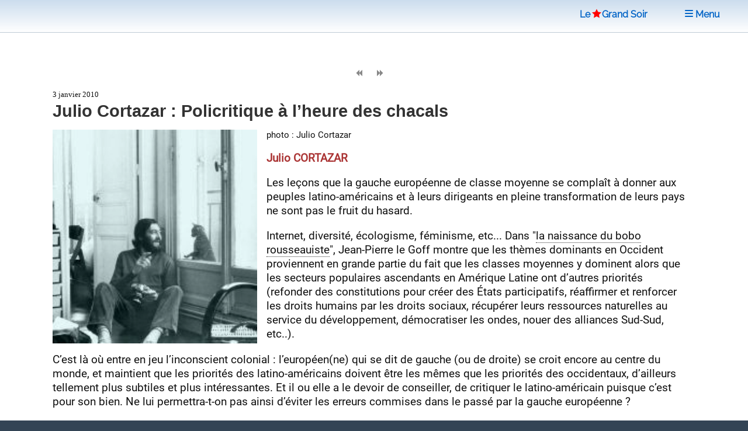

--- FILE ---
content_type: text/html; charset=utf-8
request_url: https://www.legrandsoir.info/julio-cortazar-policritique-a-l-heure-des-chacals.html
body_size: 14154
content:
<!DOCTYPE HTML>


<head>
<html lang="fr">
<link rel="icon" type="image/png" href="squelettes/images/red-star-transparent.png">
<meta name="robots" content="index,follow">
<meta name="google-site-verification" content="_6H2Ote0HpEpHZFoIV5oKQfahC7vYsAUeacSHKn-EGM">
<script nonce="random12345" defer type='text/javascript'>/*<![CDATA[*/(function(H){H.className=H.className.replace(/\bno-js\b/,'js')})(document.documentElement);/*]]>*/</script>
<title>Julio Cortazar : Policritique &#224; l&#039;heure des chacals</title>
<meta name="description" content="Les le&#231;ons que la gauche europ&#233;enne de classe moyenne se compla&#238;t &#224; donner aux peuples latino-am&#233;ricains et &#224; leurs dirigeants en pleine transformation de leurs pays ne sont pas le fruit du hasard. Internet, diversit&#233;, &#233;cologisme, f&#233;minisme, (&#8230;)">
<meta charset="utf-8">
<link rel="schema.DC" href="https://purl.org/dc/elements/1.1/">
<link rel="schema.DCTERMS" href="https://purl.org/dc/terms/">
<meta name="viewport" content="width=device-width, initial-scale=1, user-scalable=yes">
<meta name="DC.Format" content="text/html">
<meta name="DC.Type" content="Text">
<meta name="DC.Language" content="fr">
<meta name="DC.Title" lang="fr" content="Julio Cortazar : Policritique &#224; l&#039;heure des chacals">
<meta name="DC.Description.Abstract" lang="fr" content="Les le&#231;ons que la gauche europ&#233;enne de classe moyenne se compla&#238;t &#224; donner aux peuples latino-am&#233;ricains et &#224; leurs dirigeants en pleine transformation de leurs pays ne sont pas le fruit du hasard. Internet, diversit&#233;, &#233;cologisme, f&#233;minisme, (&#8230;)">
<meta name="DC.Date" content="2010-01-03">
<meta name="DC.Date.Modified" content="2025-05-12">
<meta name="DC.Identifier" content="https://www.legrandsoir.info/julio-cortazar-policritique-a-l-heure-des-chacals.html">
<meta name="DC.Publisher" content="Le Grand Soir">
<meta name="DC.Source" content="https://www.legrandsoir.info">

<meta name="DC.Creator" content="Julio CORTAZAR">
<meta property="article:author" content="Julio CORTAZAR">
<meta name="twitter:creator" content="Julio CORTAZAR">


<meta name="DC.Subject" content="Amérique latine">
<meta property="article:tag" content="Amérique latine">

<meta property="og:rich_attachment" content="true">
<meta property="og:site_name" content="Le Grand Soir">
<meta property="og:type" content="article">
<meta property="og:title" content="Julio Cortazar : Policritique &#224; l&#039;heure des chacals">
<meta property="og:locale" content="fr_FR">
<meta property="og:url" content="https://www.legrandsoir.info/julio-cortazar-policritique-a-l-heure-des-chacals.html">
<meta property="og:description" content="Les le&#231;ons que la gauche europ&#233;enne de classe moyenne se compla&#238;t &#224; donner aux peuples latino-am&#233;ricains et &#224; leurs dirigeants en pleine transformation de leurs pays ne sont pas le fruit du hasard. Internet, diversit&#233;, &#233;cologisme, f&#233;minisme, (&#8230;)">
<meta property="og:image" content="https://www.legrandsoir.info/IMG/logo/arton9729.webp">
<meta property="og:image:width" content="190">
<meta property="og:image:height" content="199">
<meta property="og:image:type" content="image/webp">
<meta property="article:published_time" content="2010-01-03">
<meta property="article:modified_time" content="2025-05-12">
<meta name="twitter:card" content="summary_large_image">
<meta name="twitter:title" content="Julio Cortazar : Policritique &#224; l&#039;heure des chacals">
<meta name="twitter:description" content="Les le&#231;ons que la gauche europ&#233;enne de classe moyenne se compla&#238;t &#224; donner aux peuples latino-am&#233;ricains et &#224; leurs dirigeants en pleine transformation de leurs pays ne sont pas le fruit du hasard. Internet, diversit&#233;, &#233;cologisme, f&#233;minisme, (&#8230;)">
<meta name="twitter:dnt" content="on">
<meta name="twitter:site" content="Le Grand Soir">
<meta name="twitter:url" content="https://www.legrandsoir.info/julio-cortazar-policritique-a-l-heure-des-chacals.html">
<meta name="twitter:image" content="https://www.legrandsoir.info/IMG/logo/arton9729.webp">
<link rel="canonical" href="https://www.legrandsoir.info/julio-cortazar-policritique-a-l-heure-des-chacals.html">
<link as="style" media="all" rel="stylesheet" href="squelettes-dist/css/spip.css" defer type="text/css">
<link as="style" media="all" rel="stylesheet" href="squelettes/assets/css/main.css" type="text/css">
<link as="style" media="all" rel="stylesheet" href="squelettes/assets/css/perso.css?1767897478" type="text/css">
<link as="style" media="all" rel="stylesheet" href="squelettes/assets/css/fonts.css" defer type="text/css">
</head>
<body class="is-preload" id="article-lgs">
  <!-- Wrapper -->
  <div id="wrapper" >
  <!-- Header -->
  <header id="header" class="lgs www.legrandsoir.info">
<H1 id="nav-logo-texte"><A href="https://www.legrandsoir.info">Le<span class="icon-etoile-pleine" style="color:#ff0000;font-size:12pt;margin:0 3px 0 3px;"></span>Grand&nbsp;Soir</A></H1>
<nav class="links">
<ul>
<LI><A href="https://www.legrandsoir.info" class="" title="page accueil"><span class="icon-accueil"></span>&nbsp;Accueil</A></LI>
<LI id="lgs-mosaique"><a href="https://www.legrandsoir.info?page=sommaire_mosaique#pagination_articles" class="" title="mode mosaique"><span class="icon-mosaique"></span>&nbsp;Mosaique</a></LI>
<LI id="lgs-forums"><a href="https://www.legrandsoir.info?page=forums_accueil#ancre" rel="nofollow, noindex" class="" title="voir derniers forums"><span class="icon-bulle"></span>&nbsp;Forums</a></LI>
<LI id="lgs-recherche"><A href="https://www.legrandsoir.info?page=recherche_moteur" rel="search,nofollow, noindex" class="" title="outils recherche/listes"><span class="icon-recherche"></span>&nbsp;Recherche</A></LI>
<LI id="lgs-saisie-agenda"><A href="https://www.legrandsoir.info?page=evenement_saisie" rel="nofollow, noindex" class="" title="saisir evenement dans agenda"><span class="icon-calendrier"></span>&nbsp;Saisir Agenda</A></LI>
<LI id="lgs-saisie-article"><A href="https://www.legrandsoir.info?page=article_saisie" rel="nofollow, noindex" class="" title="soumettre un article"><span class="icon-crayon"></span>&nbsp;R&eacute;diger Article</A></LI>
<!-- <LI id="lgs-video"><a href="https://www.legrandsoir.info?page=videos" rel="nofollow, noindex" class="" title="voir videos de LGS"><span class="icon-camera"></span>&nbsp;Vid&eacute;os</a></LI> -->
<LI id="lgs-newsletter"><a href="https://www.legrandsoir.info?page=newsletter_abonnement" rel="nofollow, noindex" class="" title="abonnement newsletter"><span class="icon-avion"></span>&nbsp;Newsletter</a></LI>
</ul>
</nav>
</header>
<!-- Menu -->
<SECTION id="menu">
<!-- Links -->
<SECTION style="font-family:Raleway;">
<UL class="links">
<li><a href="https://www.legrandsoir.info?page=sommaire#editorial" class="" title="afficher editorial"><span class="icon-megaphone"></span>&nbsp;Voir Editorial</a></li>
<li><a href="https://www.legrandsoir.info?page=sommaire#agenda" class="" rel="nofollow, noindex" title="afficher agenda"><span class="icon-calendrier"></span>&nbsp;Voir Agenda</a></li>
<li><a href="https://www.legrandsoir.info?page=sommaire#voir_aussi" class="" title="Voir aussi..."><span class="icon-fleche-cercle-droite"></span>&nbsp;Nos lecteurs proposent</a></li>
<li><a href="https://www.legrandsoir.info?page=sommaire#batifolages" class="" title="batifolages"><span class="icon-fleches-haut-bas-gauche-droite"></span>&nbsp;Batifolages</a></li>
<LI><A href="https://www.legrandsoir.info?page=sommaire" class="" title="page accueil"><span class="icon-accueil"></span>&nbsp;Accueil</A></LI>
<LI><a href="https://www.legrandsoir.info?page=sommaire_mosaique#pagination_articles" class="" title="mode mosaique"><span class="icon-mosaique"></span>&nbsp;Mosaique</a></LI>
<LI><a href="https://www.legrandsoir.info?page=forums_accueil#ancre" class="" rel="nofollow, noindex" title="statut forums"><span class="icon-bulle"></span>&nbsp;Forums</a></LI>
<LI><A href="https://www.legrandsoir.info?page=recherche_moteur" class="" rel="search,nofollow, noindex" title="outils recherches & listes"><span class="icon-recherche"></span>&nbsp;Recherche</a></LI>
<LI><A href="https://www.legrandsoir.info?page=evenement_saisie" class="" rel="nofollow, noindex" title="saisir evenement dans agenda"><span class="icon-calendrier"></span>&nbsp;Saisir Agenda</A></LI>
<LI><A href="https://www.legrandsoir.info?page=article_saisie" class="" rel="nofollow, noindex" rel="nofollow, noindex" title="saisir et soumettre un article"><span class="icon-crayon"></span>&nbsp;R&eacute;diger Article</a></LI>
<LI><a href="https://www.legrandsoir.info?page=videos" class="" rel="nofollow, noindex" title="liste videos LGS"><span class="icon-camera"></span>&nbsp;Vid&eacute;os</a></LI>
<LI><a href="https://www.legrandsoir.info?page=newsletter_abonnement" rel="nofollow, noindex" class="" title="abonnement newsletter"><span class="icon-avion"></span>&nbsp;Newsletter</a></LI>
</UL>
</SECTION>
</SECTION>
<menu-lgs><nav class="main">
<span style="padding-right:2em"><A href="https://www.legrandsoir.info">Le<span class="icon-etoile-pleine" style="color:#ff0000;font-size:12pt;margin:0 1px 0 3px;"></span>Grand&nbsp;Soir</A>&nbsp;&nbsp;&nbsp;</span>
<a id="lgs-btn-menu" href="#menu" title="menu navigation compact"><span class="icon-liste"></span>&nbsp;Menu</a>
</nav></menu-lgs>
<style>
.lgs {
background:#fefefe;color:#111;
background: linear-gradient(0deg, #fff, #cde);
text-align:center;
}
.lgs.localhost {
background:#fefefe;color:#111;
background: linear-gradient(0deg, #fff, #afc);
text-align:center;
}
.spip-admin-float { z-index: 100; position: fixed; right: 5px; top: 3.5em; white-space: nowrap; }
</style>    <!-- Main -->
    <DIV id="main" role="main">
    <!-- Post -->
<article class="post box-radius">

  <div id="article-outils">
    <span class="article-outils-item"><a href="l-heure-des-boules-de-cristal-les-predictions-mais-surtout-un-regard-sur-le-passe.html" class="" rel="follow" title="precedant"><span class="icon-fix icon-page-arriere"></span></a></span>
    <span class="article-outils-item" id="plein-ecran">
    <a href="#" onclick=ShowHideSideBar() class="" id="option-expand" title="mode plein ecran"><span class="icon-fix icon-elargir"></span></a>
    <a href="#" onclick=ShowHideSideBar() class="" id="option-compress" title="mode standard"><span class="icon-fix icon-comprimer"></span></a>
    </span>
    <span class="article-outils-item"><a href="interventions-co-counterpunch.html" class="" rel="follow" title="suivant"><span class="icon-fix icon-page-avant"></span></a></span>
  </div>

  <div itemtype="http://schema.org/NewsArticle" class="article-cadre itemscope" id="article_id">
    <div class="article-cadre-header">
    <div class="article-date " itemprop="datePublished" >3 janvier 2010</div>
    <div class="article-nbcommentaires"><a href="#commentaires" title="voir commentaires"></a></div>
    </div>
  
  <h1 itemprop="headline" class="article-titre title" style="clear:both">Julio Cortazar&nbsp;: Policritique à&nbsp;l&#8217;heure des chacals</h1>
  <!-- 1.55 resize rxLxH:0.95477386934673x190x199 |1.flottant LxH:350x366--><div class="article-logo-wrapper"><div class="article-logo image  float-left" itemprop="image" style="width:350px;max-height:366px"><img src="IMG/logo/arton9729.webp?1746012161" width="350" height="366" class="spip_logo" alt="logo" fetchpriority='high'></div></div>
    
    
    
  <div class="article-soustitre ">photo&nbsp;: Julio Cortazar</div>
  <div itemprop="author" class="article-auteur ">Julio&nbsp;CORTAZAR</div>
  
  <div  itemprop="articleBody" class="article-texte crayon article-texte-9729 "><div style='word-wrap:break-word;'><p>Les leçons que la gauche européenne de classe moyenne se complaît à&nbsp;donner aux peuples latino-américains et à&nbsp;leurs dirigeants en pleine transformation de leurs pays ne sont pas le fruit du hasard.</p>
<p>Internet, diversité, écologisme, féminisme, etc... Dans "<a href="http://www.utopie-critique.fr/index.php?option=com_content&amp;task=view&amp;id=184&amp;Itemid=33" class="spip_out" rel="external">la naissance du bobo rousseauiste</a>", Jean-Pierre le Goff montre que les thèmes dominants en Occident proviennent en grande partie du fait que les classes moyennes y dominent alors que les secteurs populaires ascendants en Amérique Latine ont d&#8217;autres priorités (refonder des constitutions pour créer des États participatifs, réaffirmer et renforcer les droits humains par les droits sociaux, récupérer leurs ressources naturelles au service du développement, démocratiser les ondes, nouer des alliances Sud-Sud, etc..).</p>
<p>C&#8217;est là&nbsp;où entre en jeu l&#8217;inconscient colonial&nbsp;: l&#8217;européen(ne) qui se dit de gauche (ou de droite) se croit encore au centre du monde, et maintient que les priorités des latino-américains doivent être les mêmes que les priorités des occidentaux, d&#8217;ailleurs tellement plus subtiles et plus intéressantes. Et il ou elle a le devoir de conseiller, de critiquer le latino-américain puisque c&#8217;est pour son bien. Ne lui permettra-t-on pas ainsi d&#8217;éviter les erreurs commises dans le passé par la gauche européenne&nbsp;?</p>
<p>Ainsi, le fait que ces transformations sociales, économiques avancent en Amérique Latine parce que des peuples de plus en plus conscients élisent des leaders qui savent encore leur parler (Bolivie, Venezuela..) est-il montré du doigt en Europe comme germe de populisme, culte de la personnalité, dérive autocratique, etc... La classe moyenne par nature n&#8217;a pas besoin d&#8217;État, ni de peuple, encore moins de grands hommes. Elle aime que le monde soit à&nbsp;son image.</p>
<p>A l&#8217;heure où l&#8217;Amérique Latine est devenue en Occident une projection de thèmes d&#8217;ONGs, à&nbsp;l&#8217;heure où les balises "bobo" ferment le champ de la longue-vue qu&#8217;on se prête avec égoïsme, où chaque groupuscule extrait sa plus-value idéologique comme on extrayait hier l&#8217;or et l&#8217;argent, on est frappé de voir comment, quelques années auparavant, Julio Cortazar avait anticipé et dépassé cette dérive des continents.</p>
<p>Né en Belgique de pères argentins (1914) il aurait pu devenir le parfait européen d&#8217;Amérique du Sud comme tant de ses compatriotes de Buenos Aires qui jugent toujours du bout des lèvres les habitants hirsutes de la Calibanie. Fasciné par les passages, les galeries, les associations, la continuité des parcs et la subjectivité du temps, l&#8217;écrivain avait réussi pourtant à&nbsp;se mettre à&nbsp;leur place&nbsp;: Cortázar le guatémaltèque, le cubain, le salvadorien, le nicaraguayen.</p>
<p>C&#8217;est ainsi qu&#8217;un jour la Seine post-moderne déboucha dans les Caraïbes. Cortázar cessa d&#8217;être un intellectuel de gauche européen (il n&#8217;est pas obligatoire de vivre à&nbsp;Paris pour l&#8217;être, on peut aussi vivre en Amérique du Sud et conserver la douce arrogance du parfait "intellectuel-critique-de-gauche-européen") pour se transformer en un intellectuel capable de penser, de critiquer et de sentir depuis nos peuples et depuis nos révolutions.</p>
<h2 class="spip">Policritique á l&#8217;heure des chacals, Julio Cortázar</h2>
<p>A quoi cela sert-il d&#8217;écrire une si bonne prose</p>
<p>A quoi cela sert-il d&#8217;exposer raisons et arguments,</p>
<p>Si les chacals veillent, si le troupeau se jette sur le verbe</p>
<p>Le mutile, le détourne de son sens, laisse le reste de côté,</p>
<p>Raisonne en noir et blanc,</p>
<p>si le signe plus se change en signe moins,</p>
<p>Les chacals sont savants dans leurs télex,</p>
<p>Ils sont les ciseaux de l&#8217;infamie et du malentendu,</p>
<p>Troupeau universel, blanc, noir, albinos,</p>
<p>Laquais lorsqu&#8217;ils ne signent pas et encore plus chacals lorsqu&#8217;ils signent,</p>
<p>A quoi sert-il d&#8217;écrire en mesurant chaque phrase,</p>
<p>A quoi cela sert-il de peser chaque acte, chaque geste qui donnent du sens</p>
<p>Si par ailleurs les journaux, les conseillers, les agences,</p>
<p>Les polices masquées,</p>
<p>Les agents du gorille, les avocats des trusts</p>
<p>Se chargent de la version la plus adéquate pour la consommation</p>
<p>des innocents ou des crapules,</p>
<p>ils fabriquent le mensonge qui se répand, le doute qui</p>
<p>s&#8217;installe,</p>
<p>et tant de braves gens de tant de peuples et de tant de champs de tant</p>
<p>de notre terre</p>
<p>qui ouvre leur journal et cherche la vérité et y rencontrent</p>
<p>le mensonge déguisé, le prédigéré, avalant</p>
<p>la hargne préfabriquée, la merde dans chaque colonnes, il y en a</p>
<p>qui y croient</p>
<p>et ceux qui oublient le reste, tant d&#8217;années d&#8217;amour et de lutte, parce c&#8217;est</p>
<p>comme ça, compagnon, les chacals le savent&nbsp;: la mémoire est</p>
<p>faillible</p>
<p>et comme dans leurs engagements, leurs testaments, les nouvelles du</p>
<p>journal</p>
<p>d&#8217;aujourd&#8217;hui invalident</p>
<p>tout ce qui précède, enfouissent le passé dans la poubelle d&#8217;un présent</p>
<p>trafiqué et mensonger.</p>
<p>Alors non, il vaut mieux être ce que l&#8217;on est,</p>
<p>Dire ce qui brûle la langue et tord l&#8217;estomac, toujours parler</p>
<p>A qui comprend</p>
<p>Ce langage qui vient des profondeurs</p>
<p>Comme des profondeurs émerge la semence, le lait, les épis.</p>
<p>Et celui qui attend autre chose, la défense ou l&#8217;explication fine,</p>
<p>La récidive ou la fuite, jamais plus facile que d&#8217;acheter le quotidien</p>
<p>Made in USA</p>
<p>Et lire les commentaires, les versions de Reuter ou</p>
<p>De UPI</p>
<p>Où les chacals pédants donneront la version satisfaisante,</p>
<p>Où des éditorialistes mexicains ou brésiliens ou argentins,</p>
<p>Traduiront pour lui, avec tant de générosité,</p>
<p>Les instructions du chacal basé à&nbsp;Washington,</p>
<p>Ils le feront dans un castillan correct assaisonné à&nbsp;la sauce</p>
<p>Nationale</p>
<p>Avec la merde locale, facile à&nbsp;avaler.</p>
<p>Je ne m&#8217;excuse de rien, et surtout</p>
<p>Pas de ce langage,</p>
<p>C&#8217;est l&#8217;heure du chacal, des chacals et de leurs domestiques&nbsp;:</p>
<p>Je m&#8217;adresse à&nbsp;tous et à&nbsp;ceux qui les ont mis au monde,</p>
<p>Et je dis ce que je vis, ce que je sens, ce dont je souffre et ce que</p>
<p>J&#8217;espère.</p>
<p>Chaque jour, sur ma table , les coupures de presse&nbsp;: Paris</p>
<p>Londres</p>
<p>NewYork, Buenos aires, Mexico, Rio. Chaque jour</p>
<p>(en peu de temps, à&nbsp;peine deux semaines) la machine remontée,</p>
<p>l&#8217;opération réalisée, les libéraux enchantés,</p>
<p>les révolutionnaires confondus,</p>
<p>la violation de l&#8217;imprimé, les commentaires affligés,</p>
<p>alliance des chacals et des puristes, le troupeau heureux, tout va bien.</p>
<p>Cela me coûte d&#8217;employer la première personne du singulier, et me coûte</p>
<p>plus encore</p>
<p>De dire&nbsp;: C&#8217;est comme ça, où c&#8217;est un mensonge.</p>
<p>Tout écrivain, Narcisse,</p>
<p>se Masturbe</p>
<p>Défendant son nom, l&#8217;Occident</p>
<p>Lui garantit un orgueil solitaire.</p>
<p>Qui suis-je&nbsp;?</p>
<p>Face aux peuples qui luttent pour le sel et la vie,</p>
<p>De quel droit puis-je emplir tant de pages</p>
<p>D&#8217;opinions personnelles&nbsp;?</p>
<p>Si je parle de moi, c&#8217;est peut-être, camarade,</p>
<p>Là&nbsp;où ces lignes te rencontrent,</p>
<p>Tu m&#8217;aideras, je t&#8217;aiderai à&nbsp;tuer les chacals,</p>
<p>Nous verrons plus net l&#8217;horizon, plus verte la mer,</p>
<p>L&#8217;homme plus assuré.</p>
<p>Je le dis à&nbsp;tous mes frères, mais je regarde vers Cuba,</p>
<p>Je ne connais pas de meilleure manière d&#8217;embrasser toute l&#8217;Amérique</p>
<p>Latine.</p>
<p>Je comprends Cuba comme seul se comprend l&#8217;être aimé,</p>
<p>les gestes, les distances et tant de différences,</p>
<p>les colères, les cris et par-dessus le soleil et la liberté.</p>
<p>Et tout commence par l&#8217;opposé, par un poète incarcéré,</p>
<p>Par le besoin de comprendre pourquoi, d&#8217;interroger et</p>
<p>D&#8217;attendre,</p>
<p>Que savons nous ici de ce qui se passe, tant que nous sommes Cuba,</p>
<p>Tant que nous résistons chaque jour aux vomissures</p>
<p>Des bonnes consciences,</p>
<p>Des désenchantés, de ceux qui viennent transformer ce modèle</p>
<p>Qu&#8217;ils imaginaient à&nbsp;leur façon et , chez eux, dormir</p>
<p>Tranquilles</p>
<p>Sans rien faire, sans regarder de près, leur lune de miel bon marché avec</p>
<p>son île Paradis</p>
<p>Qui est assez lointaine pour être un vrai paradis</p>
<p>Et que de coups portés en son joli petit ciel leur tombe sur la</p>
<p>Tête.</p>
<p>Tu as raison Fidel&nbsp;: c&#8217;est seulement dans la lutte qu&#8217;existe le droit au</p>
<p>mécontentement,</p>
<p>C&#8217;est seulement de cela que peut jaillir la critique, la recherche de</p>
<p>meilleures solutions,</p>
<p>Oui mais de &#171;&nbsp;dedans&nbsp;&#187; est tant de &#171;&nbsp;dehors&nbsp;&#187; à&nbsp;la fois,</p>
<p>Et si aujourd&#8217;hui je m&#8217;écarte pour toujours du libéral à&nbsp;la violette, de ceux</p>
<p>qui signent les textes vertueux</p>
<p>pourquoi-Cu-ba-n&#8217;est-pas-com-me-l&#8217;exi-gent-leurs-sché-mas-bu-reau-cra-ti-ques,</p>
<p>Je ne me crois pas une exception, je suis comme eux, ce que j&#8217;ai fait pour</p>
<p>Cuba va plus loin que l&#8217;amour,</p>
<p>Que j&#8217;ai douté de Cuba va plus loin qu&#8217;un désir, une espérance.</p>
<p>Mais je m&#8217;écarte maintenant de son monde idéal, de ses schémas,</p>
<p>Précisément maintenant quand</p>
<p>Si je me presente à&nbsp;la porte de celui que j&#8217;aime, il m&#8217;interdit de le</p>
<p>Défendre,</p>
<p>C&#8217;est maintenant que j&#8217;exerce mon droit de choisir, d&#8217;être une fois de plus</p>
<p>et</p>
<p>Plus que jamais</p>
<p>Avec ta Révolution, ma Cuba, a ma façon.</p>
<p>Et ma manière maladroite,</p>
<p>D&#8217;une tape de la main,</p>
<p>C&#8217;est dire et répéter ce qui me plait et ce qui ne me plait pas,</p>
<p>Acceptant le reproche de parler d&#8217;aussi loin</p>
<p>Et à&nbsp;la fois en insistant (combien de fois l&#8217;ai-je fait pour le Vent)</p>
<p>Je suis ce que je suis, et je ne suis rien, et ce rien est ma terre</p>
<p>Américaine,</p>
<p>Et comme il peut et où ce signe désigne la terre et ses</p>
<p>Hommes</p>
<p>J&#8217;écris chaque lettre de mes livres et je vis chaque jour de ma vie.</p>
<p>Commentaire des chacals (Via Mexico, reproduit avec allégresse à&nbsp;Rio de Janeiro et Buenos Aires) &#171;&nbsp;Le désormais français Julio Cortazar…. Etc.&nbsp;&#187; A nouveau ce patriotisme cocardier, facile et soumis, a nouveau la morgue de ceux qui n&#8217;ont que ressentiments, tant qui restent dans leurs puits sans rien faire, sans être entendus sinon chez eux à&nbsp;l&#8217;heure de bifteck&nbsp;;comme si quelque chose me privait d&#8217;être latino-américain, comme si un changement sur un passeport ( Et même si cela est, nous n&#8217;allons nous mettre à&nbsp;expliquer, le chacal s&#8217;en fout et c&#8217;est fini) mon coeur changera, mon comportement changera, mon chemin changera. Trop de dégoût pour continuer comme cela&nbsp;; ma patrie est autre chose, malheureuse nationaliste, je me mouche dans ton drapeau de pacotille, là&nbsp;où tu es. La Révolution cubaine est autre chose, a son achèvement, très lointain, chaque fois infiniment lointain, il y a un magnifique flamboiement de drapeaux, une flambée de chiffons souillés par les mensonges et le sang de l&#8217;histoire des chacals , leurs rancoeurs, leurs médiocrités, leurs bureaucrates, leurs gorilles et leurs laquais.</p>
<p>C&#8217;est comme ça, camarades, si vous m&#8217;entendez de La Havane, de</p>
<p>quelque endroit</p>
<p>Il y a des choses que je n&#8217;avale pas,</p>
<p>Il y a des choses que je ne peux avaler dans la marche vers la lumière,</p>
<p>personne n&#8217;atteint la lumière si il masque les phantasmes pourris du passé,</p>
<p>si les préjudices, les tabous des hommes et des femmes</p>
<p>suivent dans leurs valises,</p>
<p>et si un vocabulaire de casuistes quand ce n&#8217;est pas d&#8217;énergumènes</p>
<p>arme la bureaucratie du verbe et des cerveaux conditionne les</p>
<p>peuples</p>
<p>que Marx et Lénine ont rêvé libres à&nbsp;l&#8217;intérieur comme à&nbsp;l&#8217;extérieur</p>
<p>charnellement , en conscience et en amour,</p>
<p>en joie et en travail.</p>
<p>Pour cela , camarades, je sais que je peux dire,</p>
<p>Ce que je crois et ne crois pas, ce que j&#8217;accepte et n&#8217;accepte pas,</p>
<p>C&#8217;est ma policritique, mon outil de lumière,</p>
<p>Et en Cuba je sais de ce combat contre tant d&#8217;ennemis,</p>
<p>Je sais de cette île faite d&#8217;hommes déterminés qui n&#8217;oublient jamais le rire</p>
<p>et</p>
<p>La tendresse</p>
<p>Et qui les défendent amoureusement,</p>
<p>Qui chantent et qui boivent entre des moments de lutte, qui montent la</p>
<p>Garde en fumant,</p>
<p>Ce sont eux que cherchait Marti, ils ont signé du sang de</p>
<p>Tant de morts</p>
<p>A l&#8217;heure de tomber face aux chacals de l&#8217;intérieur comme des chacals de l&#8217;extérieur.</p>
<p>Je ne serai pas celui qui proclame le courage de Cuba et</p>
<p>Son combat&nbsp;;</p>
<p>Il y a toujours quelque hyène manipulée, poète ou critique,</p>
<p>Prête à&nbsp;chanter les louanges de ce qu&#8217;il déteste aux fonds de ses tripes,</p>
<p>Prompt à&nbsp;asphyxier la voix de ceux qui veulent un véritable dialogue,</p>
<p>Le contact</p>
<p>Par le haut et par le bas&nbsp;: contact avec cet homme qui commande</p>
<p>Dans le danger parce que le peuple</p>
<p>Compte sur lui et sais</p>
<p>Qu&#8217;il est là&nbsp;parce que c&#8217;est juste, parce qu&#8217;en lui se définit</p>
<p>La raison de la lutte, du chemin difficile,</p>
<p>Parce qu&#8217;il a risqué sa vie avec Camilo et le Ché et tant qui nourrissent de</p>
<p>leurs ossements et de leurs mémoires la terre du palmier&nbsp;;</p>
<p>Et aussi le contact avec l&#8217;autre, le gentil camarade qui a besoin de la parole et d&#8217;orientation</p>
<p>Pour mieux faire tourner la machine, mieux couper la canne à&nbsp;sucre.</p>
<p>Que personne n&#8217;attende de moi un éloge facile,</p>
<p>Mais aujourd&#8217;hui est plus que jamais le temps de la décision et de la clarification&nbsp;:</p>
<p>Dialogue demandé, rencontre dans la bourrasque, critique politique quotidienne,</p>
<p>Je n&#8217;accepte pas la répétition d&#8217;humiliations maladroites,</p>
<p>Je n&#8217;accepte pas les rires des hypocrites convaincus que tout avance</p>
<p>Bien a partir d&#8217;un seul exemple,</p>
<p>Je n&#8217;accepte pas l&#8217;intimidation, ni la vengeance. Et c&#8217;est pour cela que</p>
<p>J&#8217;accepte</p>
<p>La véritable critique, celle qui vient de celui qui endure le Joug,</p>
<p>De ceux qui luttent pour une cause juste, ici ou là&nbsp;,</p>
<p>en haut ou en bas</p>
<p>et je reconnais la maladresse de prétendre le savoir totalement depuis un</p>
<p>texte exact</p>
<p>et je cherche humblement la vérité dans les faits d&#8217;hier et de demain,</p>
<p>et je cherche ton visage, Cuba chérie, et je suis celui qui est venu vers toi</p>
<p>comme on va boire l&#8217;eau , avec la soif de la grappe.</p>
<p>Révolution faite d&#8217;hommes,</p>
<p>Tu étais pleine d&#8217;erreurs et de déviances, pleine de larmes et</p>
<p>D&#8217;absences,</p>
<p>Mais à&nbsp;moi, a ceux de tous les horizons qui sommes des morceaux</p>
<p>D&#8217;Amérique Latine,</p>
<p>Tu nous comprendras à&nbsp;la fin du jour,</p>
<p>Nous nous reverrons, ensemble, merde,</p>
<p>Contre les hyènes, les porcs et les chacals de tous les méridiens,</p>
<p>Contre les tièdes, les lâches, les scribes et les laquais</p>
<p>A Paris, à&nbsp;La Havane ou à&nbsp;Buenos Aires,</p>
<p>Contre le pire qui sommeille dans le meilleur, contre le danger</p>
<p>De se laisser arrêter en pleine route, de ne pas couper les noeuds</p>
<p>D&#8217;un coup de couteau net,</p>
<p>Ainsi je sais qu&#8217;un jour nous nous reverrons,</p>
<p>Bonjour, Fidel, bonjour, Haydée, bonjour ma maison,</p>
<p>Mon petit caïman blessé et plus vif que jamais,</p>
<p>Je suis cette parole main à&nbsp;main comme d&#8217;autres sont tes yeux ou tes</p>
<p>Muscles,</p>
<p>Tous ensembles nous irons couper la canne,</p>
<p>récolter un temps sans empires et sans esclaves.</p>
<p>Parlons, quoi de plus humain que de se parler&nbsp;: au commencement</p>
<p>fut le dialogue.</p>
<p>Laisse-moi te défendre</p>
<p>lorsque apparaît à&nbsp;nouveau le chacal, laisse-moi être là&nbsp;. Et si tu ne</p>
<p>veux pas,</p>
<p>écoute, compagnon, oublions ces petits problèmes.</p>
<p>Rejoignons nous,</p>
<p>je suis ici, je t&#8217;attends, bois, fume avec moi,</p>
<p>la journée est longue, la fumée chasse les moustiques.</p>
<p>Tu sais</p>
<p>je n&#8217;ai jamais été aussi proche</p>
<p>que maintenant, de loin, contre vents et marées.</p>
<p>Le jour naît.</p>
<p><i>Traduction&nbsp;: Michel Veysset, pour</i> <a href="https://www.larevolucionvive.org.ve" class="spip_out" rel="external">www.larevolucionvive.org.ve</a></p></div></b></b></i></i></strong></strong></em></em></div>
  
  
  
    
  <div style="border-top:solid 12px #ccc;margin:1em 0 2em 0;"></div>
</article>

<div class="bloc-tags box-radius">
  
    
      
    
    

  
    
      
      <span class="tag-nom" id="tag-mot"><a href="+-amerique-latine-+.html#pagination_articles" rel="index,follow,tag" class="" title="voir theme"><span class="icon-mot"></span>
      &nbsp;&nbsp;Amérique latine</a></span>
      <UL>
      
      <li class="tag-item"><span style="font-family:courier new;">12/2025</span>&nbsp;<a href="l-alba-rejette-l-atteinte-a-la-souverainete-du-venezuela.html">L’ALBA rejette l’atteinte à la souveraineté du Venezuela</a></li>
      
      <li class="tag-item"><span style="font-family:courier new;">12/2025</span>&nbsp;<a href="le-corollaire-trump-l-imperialisme-americain-en-amerique-latine-de-la-doctrine-monroe-a-maduro.html">Le corollaire Trump - L’impérialisme américain en Amérique latine, de la doctrine Monroe à Maduro</a></li>
      
      <li class="tag-item"><span style="font-family:courier new;">11/2025</span>&nbsp;<a href="sommet-celac-ue-les-pays-subordonnes-a-washington-se-positionnent-contre-la-paix.html">Sommet CELAC-UE : les pays subordonnés à Washington se positionnent contre la paix</a></li>
      
      </UL>
      
    
  
</div>

<div class='ajaxbloc' data-ajax-env='VNLCiAwaTf7N4n9FRDBQd4DJsLCTnEBOUsepTAchG+9MW8FdJqDCW2HX/29sP3xWnigxhwjYCJVBMgtAdmfIYb6UjyVVmcg8UjiHZFxuOv8o4kl32DkHn0E1lXoIjfhhTR0sjhwEUhKYwfTElkh70Cn3rg0wuwtx2OGd2vDmCOGkvZR6LZvztQ6UAZY/+hXW8Ou5eCMfT6EKEMZerjpcLLWcfFpMBw1wLYmuhKTkzwkRx2O5K+HdnSqQQLQKrVhCxoNdFjon' data-origin="julio-cortazar-policritique-a-l-heure-des-chacals.html">
<a name="commentaires"></a>


</div><!--ajaxbloc--><div style="margin-right:1em;text-align:right;font-size:11pt;display:none">(Commentaires d&eacute;sactiv&eacute;s)</div>
<div style="margin-right:1em;text-align:right;"><a href="https://www.legrandsoir.info?page=forum_saisie&id_article=9729#formulaire_forum" rel="nofollow, noindex, alternate"><input type="submit" name="valider" style="border:solid 1px #888;" class="spip_bouton" value="Commenter"></a></div>
<div style="float:right;clear:both;margin:2em 1em 2em 0;border-top:solid 1px;color:#888;font-size:1.5em;"><a href="#top" class="" title="haut de page"><span class="icon-fleche-epais-haut"></span>
</a></div>

			</DIV>
			<!-- Sidebar -->
			<SECTION id="sidebar">
<aside>
				 <!-- ANNONCE SPECIALE -->
<center><a href="https://www.legrandsoir.info?page=mot&id_mot=166" title="Gaza"><img src="squelettes/images/drapeau_palestine.jpg" width="320px" height="192px" title="Drapeau Palestine"></a></center>

						<!-- VIDEO YOUTUBE -->
<!--googleoff: all--><noindex>

<div style="font-size:0.9em;line-height:1.1em;margin-top:1em;font-family:roboto,arial;color:#111;text-align:center">
<div style="color:#833;font-size:1.2em;margin:0;letter-spacing:normal;"><b>Production Le Grand Soir</b></div>
Maduro&nbsp;: prisonnier de guerre. Entretien avec Romain Migus.
<iframe width="330" height="200" style="background-color:#000;margin:0.5em auto 0.5em auto;padding:0px;" src="https://www.youtube.com/embed/HJtyHUe_JjM" title="YouTube video player" frameborder="0" loading="lazy" allow="accelerometer; autoplay; clipboard-write; encrypted-media; gyroscope; picture-in-picture; web-share" referrerpolicy="strict-origin-when-cross-origin" allowfullscreen></iframe>
</div>
<div style="text-align:center;font-family:Raleway,arial"><a href="https://www.youtube.com/channel/UCi6PnwyzkAx7M50l48OrhBA" style="font-size:0.8em;margin-bottom:1em;">voir la chaîne Le Grand Soir</a><br>&nbsp;</div>
</noindex><!--googleon: all-->					<!-- AGENDA -->
<!--googleoff: all--><noindex>
<a name="agenda"></a>
<div style="margin:2em 0 2em 0;border:0">
<div id="agenda" style="display:inline;vertical-align:middle;font-size:16pt;color:#833;font-weight:bold;text-align:center;"><span class="icon-calendrier"></span>&nbsp;AGENDA&nbsp;<a href="https://www.legrandsoir.info?page=backend_agenda" rel="noindex, nofollow" title="rss agenda" class=""><span style="font-size:0.75em;margin-left:1em" class="icon-rss"></span></a></div>
	<div class="box-radius" style="padding:1em;margin:0;border:solid 2px #833;">
	
	
	<a rel="nofollow, noindex" href="documentaire-la-veritable-raison-pour-laquelle-trump-veut-mettre-fin-a-la-revolution-bolivarienne.html" style="border:0" >
	<div class="agenda-date">lundi 19 janvier <ag_heure>&agrave;&nbsp;19h30</ag_heure></div>
  <div class="agenda-titre"><ag_lieu>PARIS</ag_lieu> Documentaire  La véritable raison pour laquelle Trump veut mettre fin à la révolution bolivarienne...</div>
  </a>
	
	<a rel="nofollow, noindex" href="atelier-apps-aujourd-039-hui-quel-neo-fascisme.html" style="border:0" >
	<div class="agenda-date">mardi 03 février <ag_heure>&agrave;&nbsp;18h00</ag_heure></div>
  <div class="agenda-titre"><ag_lieu>PARIS</ag_lieu> ATELIER APPS  &quot;Aujourd&#039;hui quel néo-fascisme ?&quot;</div>
  </a>
	
	<a rel="nofollow, noindex" href="tibet-un-autre-regard.html" style="border:0" >
	<div class="agenda-date">jeudi 05 février <ag_heure>&agrave;&nbsp;20h00</ag_heure></div>
  <div class="agenda-titre"><ag_lieu>BRUXELLES</ag_lieu> Tibet, un autre regard</div>
  </a>
	
	
	</div>
</div></noindex><!--googleon: all-->	        <!-- BIBLIOGRAPHIE -->
<!-- CADRE BIBLIO -->
<div id="bibliographie" class="box-radius" style="margin:1em 0 1em 0;padding-bottom:1em;border:solid 2px #ccc;">

<article class="mini-post">
<header>
<div class="article-cadre">



	<h1 class="article-titre" style="font-size:14pt"><a title="voir article" href="les-etats-unis-de-mal-empire-ces-lecons-de-resistance-qui-nous-viennent-du-sud.html">Les Etats-Unis de mal empire&nbsp;: Ces leçons de résistance qui nous viennent du Sud </a></h1>
	<div class="article-auteur">  Danielle&nbsp;BLEITRACH ,  Maxime&nbsp;VIVAS ,  Viktor&nbsp;DEDAJ   </div>
	<div class="article-logo" style="width:200px;margin:0 0.5em 0 0;"><a rel="follow" title="voir article" href="les-etats-unis-de-mal-empire-ces-lecons-de-resistance-qui-nous-viennent-du-sud.html"><img
	src="local/cache-vignettes/L138xH200/arton6821-62909.webp?1751404999" class='spip_logo' width='138' height='200' alt='logo' /></a></div>
	<div class="article-introduction" style="font-size:0.8em"> 

Présentation de l’éditeur 

Au moment même où les Etats-Unis, ce Mal Empire, vont de mal en pis, et malgré le rideau de fumée entretenu par les médias dits libres, nous assistons à l’émergence de nouvelles formes de résistances dans les pays du Sud, notamment en Amérique latine. Malgré, ou grâce à , leurs diversités, ces résistances font apparaître un nouveau front de lutte contre l’ordre impérial US. Viktor Dedaj et Danielle Bleitrach, deux des auteurs du présent livre, avaient intitulé (…) </div><div style="clear:both"></div>



</div>
</header></article>
<center><a href="https://www.legrandsoir.info?page=bibliographie" class="" title="voir bibliographie" style="font-family:verdana;font-size:0.8em"><span class="icon-livre-ouvert"></span>
&nbsp;VOIR BIBLIOGRAPHIE</a></center>
</div>
<!--googleoff: all--><noindex>
<section class="blurb robots-noindex" id="citation">
  <h2>Citation du jour</h2>
  
  <blockquote><p>Puisque le commerce ignore les frontières nationales, et que le fabricant insiste pour avoir le monde comme marché, le drapeau de son pays doit le suivre, et les portes des nations qui lui sont fermées doivent être enfoncées. Les concessions obtenues par les financiers doivent être protégées par les ministres de l&#8217;Etat, même si la souveraineté des nations réticentes est violée dans le processus. Les colonies doivent être obtenues ou plantées afin que pas un coin du monde n&#8217;en réchappe ou reste inutilisé.</p>
<p>Woodrow Wilson<br>Président des Etats-Unis de 1913 à&nbsp;1921</p></blockquote>
  
</section>

<div id="article-actions" class="robots-noindex">
<!-- AddToAny BEGIN -->
<div class="opaque80" id="article-actions-partager">
  <a href="https://www.addtoany.com/add_to/facebook?linkurl=https://www.legrandsoir.info/julio-cortazar-policritique-a-l-heure-des-chacals.html&amp;linkname=Julio Cortazar : Policritique &#224; l'heure des chacals" title="partagez sur Facebook" target="_blank"><img src="squelettes/images/addtoany_fb.svg" width="30" height="30" class="box-radius box-shadow" style="background-color:#666" alt="partage Facebook"></a>&nbsp;
  <a href="https://www.addtoany.com/add_to/x?linkurl=https://www.legrandsoir.info/julio-cortazar-policritique-a-l-heure-des-chacals.html&amp;linkname=Julio Cortazar : Policritique &#224; l'heure des chacals" title="partagez sur Twitter/X" target="_blank"><img src="squelettes/images/addtoany_x.svg" width="30" height="30" class="box-radius box-shadow" style="background-color:#666" alt="partage Twitter/X"></a>&nbsp;
  <a href="https://www.addtoany.com/add_to/email?linkurl=https://www.legrandsoir.info/julio-cortazar-policritique-a-l-heure-des-chacals.html" title="envoyez par courriel" target="_blank"><img src="squelettes/images/addtoany_mel.svg" width="30" height="30" class="box-radius box-shadow" style="background-color:#666" alt="partage courriel"></a>&nbsp;
  &nbsp;&nbsp;<a href="https://www.addtoany.com/share#url=https://www.legrandsoir.info/julio-cortazar-policritique-a-l-heure-des-chacals.html" title="plus d'options"><img src="squelettes/images/addtoany_plus.svg" width="30" height="30" class="box-radius box-shadow" style="background-color:#666" alt="partage +"></a>
</div>
<!-- AddToAny END -->
<div id="article-actions-imprimer">
  <span class="icon-imprimante"></span>&nbsp;imprimer&nbsp;<a href="https://www.legrandsoir.info?page=imprimer_article&id_article=9729&images=non" rel="alernate" target="_blank" style="border-bottom:dotted 1px">sans&nbsp;images</a>
  <br><span class="icon-imprimante"></span>&nbsp;imprimer&nbsp;<a href="https://www.legrandsoir.info?page=imprimer_article&id_article=9729&images=oui" target="_blank" rel="alternate" style="border-bottom:dotted 1px">avec&nbsp;images</a></div>
</div>
</noindex><!--googleon: all-->
<p><center>Pub copinage<br><a href="http://cinemutins.org" target="_blank" title="Les Mutins de Pang&eacute;e"><img src="squelettes/images/cinemutins.png" width="300px" height="53px" title="Les Mutins"></a></center></p>
</aside>

			</SECTION>
			</DIV>
		
		<footer>
<div class="flex-box">
<div style="font-size:1em;font-family:georgia;">
	<img src="squelettes/images/img_logo_lgs_transparent.png" width="600px" height="75px" alt="logo" loading="lazy">
	<br>&laquo; Informer n'est pas une libert&eacute; pour la presse mais un devoir &raquo;
</div>

<div style="border-left:solid 2px #ccc;">
		<span style="font-size:2em;"><a href="http://twitter.com/legrandsoir" target="_blank" class="" title="compte LGS"><span class="icon-twitter" style="color:#1DA1F2"></span></a>&nbsp;&nbsp;
		<a href="http://www.facebook.com/pages/Le-Grand-Soir/248055235241081" target="_blank" class="" title="compte Facebook de LGS"><span class="icon-facebook" style="color:#4267B2"></span></a>&nbsp;&nbsp;
		<a href="http://www.youtube.com/@medialegrandsoir" target="_blank" class="" title="compte Youtube de LGS"><span class="icon-play" style="color:#ff0000"></span></a>&nbsp;&nbsp;
		<a href="https://www.legrandsoir.info?page=backend" target="_blank" title="syndication contenu"><span class="icon-rss"></span></a>&nbsp;&nbsp;
		<a href="https://www.legrandsoir.info?page=newsletter_abonnement" title="abonnement newsletter"><span class="icon-avion" style="color:#833"></span></a>
		</span><br>
		<a href="https://www.legrandsoir.info?page=contact" class="" title="nous contacter"><span class="icon-envelope"></span>&nbsp;<b>Contact</b></A>&nbsp;|&nbsp;
		<a href="https://www.legrandsoir.info?page=don" rel="nofollow, noindex" class="" title="le nerf de la guerre"><span class="icon-euro"></span>&nbsp;<b>Faire&nbsp;un&nbsp;don</b></A>&nbsp;|&nbsp;
		<a href="https://www.legrandsoir.info?page=qui_sommes_nous" rel="nofollow, noindex" title="qui sommes-nous ?"><b>Qui&nbsp;sommes-nous&nbsp;?</b></A>
<br>
&copy;&nbsp;CopyLeft : Diffusion autoris&eacute;e et m&ecirc;me encourag&eacute;e | Merci de mentionner les sources<br>Les opinions exprim&eacute;es dans le Grand Soir ne refl&egrave;tent pas n&eacute;cessairement celles du Grand Soir
</div>
</div>
</footer>

<span id="www.legrandsoir.info">

<script src="squelettes/assets/js/jquery.min.js" defer ></script>
<script src="squelettes/assets/js/browser.min.js" defer ></script>
<script src="squelettes/assets/js/breakpoints.min.js" defer></script>
<script src="squelettes/assets/js/util.js" defer></script>
<script src="squelettes/assets/js/main.js" defer></script>	
</body>
</html>

<script async>
function ShowHideSideBar() {
  var sidebar = document.getElementById('sidebar');
  var compress = document.getElementById('option-compress');
  var expand = document.getElementById('option-expand');
  if (sidebar.style.display !== "none") {
      sidebar.style.display = "none";
      expand.style.display = "none";
      compress.style.display = "inline";
  } else {
      sidebar.style.display = "inline";
      expand.style.display = "inline";
      compress.style.display = "none";
  }
}
</script>